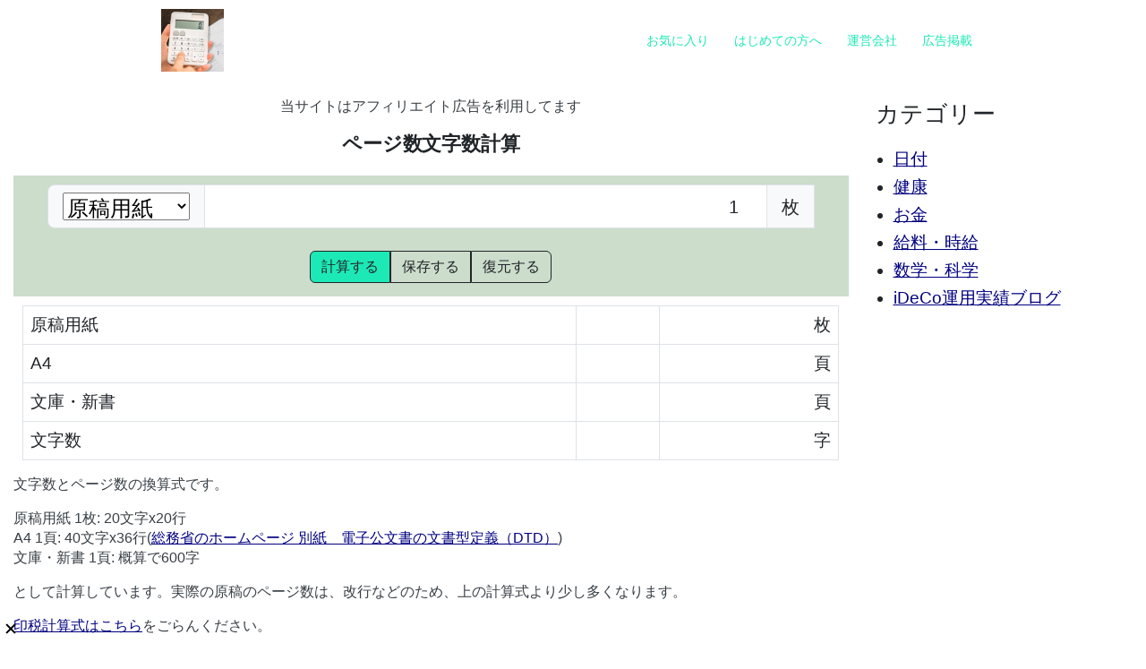

--- FILE ---
content_type: text/html; charset=UTF-8
request_url: https://calculator.jp/science/characters/
body_size: 7973
content:
<!DOCTYPE html>
<html lang="ja">

<head>
  <meta charset="utf-8">
  <meta http-equiv="x-ua-compatible" content="ie=edge">
  <title>ページ数文字数計算 -
     自動計算サイト 
    </title>
  <meta name="viewport" content="width=device-width, initial-scale=1">
  <meta name="description" content="原稿用紙: 20文字x20行。A4: 40文字x36行" />
  <link rel="canonical" href="https://calculator.jp/science/characters/" />
  <meta property="og:title" content="ページ数文字数計算" />
  <meta property="og:description" content="原稿用紙: 20文字x20行。A4: 40文字x36行" />
  <meta property="og:type" content="website" />
  <meta property="og:url" content="https://calculator.jp/science/characters/" />
  
  <meta property="og:image" content="https://calculator.jp/images/mojisu.png" />
  
  <meta property="og:image:width" content="250" />
  <meta property="og:image:height" content="250" />
  
  <link rel="apple-touch-icon" sizes="57x57" href="/images/apple-icon-57x57.png">
  <link rel="apple-touch-icon" sizes="60x60" href="/images/apple-icon-60x60.png">
  <link rel="apple-touch-icon" sizes="72x72" href="/images/apple-icon-72x72.png">
  <link rel="apple-touch-icon" sizes="76x76" href="/images/apple-icon-76x76.png">
  <link rel="apple-touch-icon" sizes="114x114" href="/images/apple-icon-114x114.png">
  <link rel="apple-touch-icon" sizes="120x120" href="/images/apple-icon-120x120.png">
  <link rel="apple-touch-icon" sizes="144x144" href="/images/apple-icon-144x144.png">
  <link rel="apple-touch-icon" sizes="152x152" href="/images/apple-icon-152x152.png">
  <link rel="apple-touch-icon" sizes="180x180" href="/images/apple-icon-180x180.png">
  <link rel="icon" type="image/png" sizes="192x192"  href="/images/android-icon-192x192.png">
  <link rel="icon" type="image/png" sizes="32x32" href="/images/favicon-32x32.png">
  <link rel="icon" type="image/png" sizes="96x96" href="/images/favicon-96x96.png">
  <link rel="icon" type="image/png" sizes="16x16" href="/images/favicon-16x16.png">
  <link rel="manifest" href="/manifest.json">

  

  
  
  <link rel="stylesheet" href="/css/style.min.9993a55117e35e8acdec42e177435e7691a99a5e9a9cf4913eade40ddec190ef.css">
  

  

  
  

  

  

  
  <script async src="https://pagead2.googlesyndication.com/pagead/js/adsbygoogle.js?client=ca-pub-8166268285967527"
          crossorigin="anonymous"></script>

  
  <script async="async" src="https://flux-cdn.com/client/1000050/calculator_1184.min.js"></script>
  <script type="text/javascript">
    window.pbjs = window.pbjs || {que: []};
  </script>

  <script async='async' src='https://securepubads.g.doubleclick.net/tag/js/gpt.js'></script>
  <script type="text/javascript">
    window.googletag = window.googletag || {cmd: []};
  </script>

  <script type="text/javascript">
    window.fluxtag = {
      readyBids: {
        prebid: false,
        amazon: true,
        google: false
      },
      failSafeTimeout: 3e3,
      isFn: function isFn(object) {
        var _t = 'Function';
        var toString = Object.prototype.toString;
        return toString.call(object) === '[object ' + _t + ']';
      },
      launchAdServer: function() {
        if (!fluxtag.readyBids.prebid || !fluxtag.readyBids.amazon) {
          return;
        }
        fluxtag.requestAdServer();
      },
      requestAdServer: function() {
        if (!fluxtag.readyBids.google) {
          fluxtag.readyBids.google = true;
          googletag.cmd.push(function () {
            if (!!(pbjs.setTargetingForGPTAsync) && fluxtag.isFn(pbjs.setTargetingForGPTAsync)) {
              pbjs.que.push(function () {
                pbjs.setTargetingForGPTAsync();
              });
            }
            googletag.pubads().refresh();
          });
        }
      }
    };
  </script>

  <script type="text/javascript">
    setTimeout(function() {
      fluxtag.requestAdServer();
    }, fluxtag.failSafeTimeout);
  </script>

  <script type="text/javascript">
    var imobile_gam_slots = [];
    googletag.cmd.push(function() {
      var SP_rect = googletag.sizeMapping()
              .addSize([770, 0], [])
              .addSize([0, 0], [[300, 250], [336, 280], [320, 180], [300, 280], [200, 200], [250, 250], [300, 300], 'fluid', [240, 400], [300, 600]])
              .build();
      var SP_banner = googletag.sizeMapping()
              .addSize([770, 0], [])
              .addSize([0, 0], [[320, 100], [320, 50], [320, 75], [320, 120], [320, 180], 'fluid'])
              .build();
      var PC_728x90 = googletag.sizeMapping()
              .addSize([770, 0], [728, 90])
              .addSize([0, 0], [])
              .build();
      var PC_300x600 = googletag.sizeMapping()
              .addSize([770, 0], [300, 600])
              .addSize([0, 0], [])
              .build();
      var SP_banner02 = googletag.sizeMapping()
              .addSize([770, 0], [])
              .addSize([0, 0], [[320, 75], [320, 100], [320, 50]])
              .build();
      var PC_728x90_468x60 = googletag.sizeMapping()
              .addSize([770, 0], [[728, 90], [468, 60]])
              .addSize([0, 0], [])
              .build();
      imobile_gam_slots.push(googletag.defineSlot('/9176203,21715481030/1798598', [[300, 250], [336, 280], [320, 180], [300, 280], [200, 200], [250, 250], [300, 300], 'fluid', [240, 400], [300, 600]], 'div-gpt-ad-1661932923520-0').defineSizeMapping(SP_rect).addService(googletag.pubads()));
      imobile_gam_slots.push(googletag.defineSlot('/9176203,21715481030/1798596', [[320, 100], [320, 50], [320, 75], [320, 120], [320, 180], 'fluid'], 'div-gpt-ad-1661932800463-0').defineSizeMapping(SP_banner).addService(googletag.pubads()));
      imobile_gam_slots.push(googletag.defineSlot('/9176203,21715481030/1798597', [[300, 250], [336, 280], [320, 180], [300, 280], [200, 200], [250, 250], [300, 300], 'fluid', [240, 400], [300, 600]], 'div-gpt-ad-1661932865866-0').defineSizeMapping(SP_rect).addService(googletag.pubads()));
      imobile_gam_slots.push(googletag.defineSlot('/9176203,21715481030/1798600', [728, 90], 'div-gpt-ad-1661933044361-0').defineSizeMapping(PC_728x90).addService(googletag.pubads()));
      imobile_gam_slots.push(googletag.defineSlot('/9176203,21715481030/1798602', [728, 90], 'div-gpt-ad-1661933177557-0').defineSizeMapping(PC_728x90).addService(googletag.pubads()));
      imobile_gam_slots.push(googletag.defineSlot('/9176203,21715481030/1798601', [728, 90], 'div-gpt-ad-1661933105000-0').defineSizeMapping(PC_728x90).addService(googletag.pubads()));
      imobile_gam_slots.push(googletag.defineSlot('/9176203,21715481030/1820018', [[200, 200], [300, 280], 'fluid', [300, 250], [320, 180], [250, 250], [336, 280], [300, 300], [300, 600], [240, 400]], 'div-gpt-ad-1682650724316-0').defineSizeMapping(SP_rect).addService(googletag.pubads()));
      imobile_gam_slots.push(googletag.defineSlot('/9176203,21715481030/1820022', [300, 600], 'div-gpt-ad-1682650785968-0').defineSizeMapping(PC_300x600).addService(googletag.pubads()));
      imobile_gam_slots.push(googletag.defineSlot('/9176203,21715481030/1835249', [[320, 75], [320, 100], [320, 50]], 'div-gpt-ad-1694683020282-0').defineSizeMapping(SP_banner02).addService(googletag.pubads()));
      imobile_gam_slots.push(googletag.defineSlot('/9176203,21715481030/1835248', [[728, 90], [468, 60]], 'div-gpt-ad-1694683079759-0').defineSizeMapping(PC_728x90_468x60).addService(googletag.pubads()));

      googletag.pubads().enableSingleRequest();
      googletag.pubads().collapseEmptyDivs();
      googletag.pubads().disableInitialLoad();
      googletag.enableServices();

      if (!!(window.pbFlux) && !!(window.pbFlux.prebidBidder) && fluxtag.isFn(window.pbFlux.prebidBidder)) {
        pbjs.que.push(function () {
          window.pbFlux.prebidBidder();
        });
      } else {
        fluxtag.readyBids.prebid = true;
        fluxtag.launchAdServer();
      }
    });
  </script>

  <script type='text/javascript'>
    ! function (a9, a, p, s, t, A, g) {
      if (a[a9]) return;

      function q(c, r) {
        a[a9]._Q.push([c, r])
      }
      a[a9] = {
        init: function () {
          q("i", arguments)
        },
        fetchBids: function () {
          q("f", arguments)
        },
        setDisplayBids: function () {},
        targetingKeys: function () {
          return []
        },
        _Q: []
      };
      A = p.createElement(s);
      A.async = !0;
      A.src = t;
      g = p.getElementsByTagName(s)[0];
      g.parentNode.insertBefore(A, g)
    }("apstag", window, document, "script", "//c.amazon-adsystem.com/aax2/apstag.js");
    apstag.init({
      pubID: 'c06cc614-f284-4373-8e7b-e334e4dcb9d3',
      adServer: 'googletag',
      bidTimeout: 1e3,
      schain: {
        complete: 1,
        ver: '1.0',
        nodes: [{
          asi: 'i-mobile.co.jp',
          sid: '79127',
          hp: 1,
        }]
      }
    });

    googletag.cmd.push(function () {
      apstag.fetchBids({
        slots:  [
          {
            slotID: 'div-gpt-ad-1661932923520-0',
            slotName: '/9176203/1798598',
            sizes: [[300, 250], [336, 280]]
          },
          {
            slotID: 'div-gpt-ad-1661932800463-0',
            slotName: '/9176203/1798596',
            sizes: [[320, 100], [320, 50]]
          },
          {
            slotID: 'div-gpt-ad-1661932865866-0',
            slotName: '/9176203/1798597',
            sizes: [[300, 250], [336, 280]]
          },
          {
            slotID: 'div-gpt-ad-1661933044361-0',
            slotName: '/9176203/1798600',
            sizes: [[728, 90]]
          },
          {
            slotID: 'div-gpt-ad-1661933177557-0',
            slotName: '/9176203/1798602',
            sizes: [[728, 90]]
          },
          {
            slotID: 'div-gpt-ad-1661933105000-0',
            slotName: '/9176203/1798601',
            sizes: [[728, 90]]
          },
          {
            slotID: 'div-gpt-ad-1682650724316-0',
            slotName: '/9176203/1820018',
            sizes: [[300, 250], [336, 280]]
          },
          {
            slotID: 'div-gpt-ad-1682650785968-0',
            slotName: '/9176203/1820022',
            sizes: [[300, 600]]
          },
          {
            slotID: 'div-gpt-ad-1694683020282-0',
            slotName: '/9176203/1835249',
            sizes: [[320, 100], [320, 50]]
          },
          {
            slotID: 'div-gpt-ad-1694683079759-0',
            slotName: '/9176203/1835248',
            sizes: [[468, 60], [728, 90]]
          }]
      }, function (bids) {
        googletag.cmd.push(function () {
          apstag.setDisplayBids();
          fluxtag.readyBids.amazon = true;
          fluxtag.launchAdServer();
        });
      });
    });
  </script>
  
  <script src="https://calculator.jp/js/jquery-3.7.1.min.js"></script>


  

  <script src="https://r.moshimo.com/af/r/maftag.js"></script>

</head>

<body class='page page-default-single'>

<div id="im_panel" style='position:fixed;bottom:0;left:0;right:0;width:100%;background:rgba(0, 0, 0, 0);z-index:99998;text-align:center;transform:translate3d(0, 0, 0);'>
  <button type="button" id="im_panel_close" class="btn_parts_sp" onclick="document.getElementById('im_panel').style.display='none'"></button>
  <div id='div-gpt-ad-1661932800463-0' style='margin:auto;text-align:center;z-index:99999;'>
    <script>
      googletag.cmd.push(function() { googletag.display('div-gpt-ad-1661932800463-0'); });
    </script>
  </div>
</div>
<style>.btn_parts_sp{font-family:Arial;width:14px;height:14px;margin:0;padding:0;padding:0;position:absolute;top:-25px;left:5px;cursor:pointer;background:rgba(0,0,0,0);border:none}.btn_parts_sp::after,.btn_parts_sp::before{content:"";position:absolute;top:50%;left:50%;width:2px;height:14px;background:#000}.btn_parts_sp::before{transform:translate(-50%,-50%) rotate(45deg)}.btn_parts_sp::after{transform:translate(-50%,-50%) rotate(-45deg)}@media screen and (min-width:599px){#im_panel{display:none}}</style>


<div id="im_panel_pc" style='position:fixed;bottom:0;left:0;right:0;width:100%;background:rgba(0, 0, 0, 0);z-index:99998;text-align:center;transform:translate3d(0, 0, 0);'>
  <button type="button" id="im_panel_pc_close" class="btn_parts_pc" onclick="document.getElementById('im_panel_pc').style.display='none'"></button>
  <div id='div-gpt-ad-1661933044361-0' style='margin:auto;text-align:center;z-index:99999;'>
    <script>
      googletag.cmd.push(function() { googletag.display('div-gpt-ad-1661933044361-0'); });
    </script>
  </div>
</div>
<style>.btn_parts_pc{font-family:Arial;width:14px;height:14px;margin:0;padding:0;padding:0;position:absolute;top:-25px;left:5px;cursor:pointer;background:rgba(0,0,0,0);border:none}.btn_parts_pc::after,.btn_parts_pc::before{content:"";position:absolute;top:50%;left:50%;width:2px;height:14px;background:#000}.btn_parts_pc::before{transform:translate(-50%,-50%) rotate(45deg)}.btn_parts_pc::after{transform:translate(-50%,-50%) rotate(-45deg)}@media screen and (max-width: 599px){#im_panel_pc{display:none;}}</style>








<div id="main-menu-mobile" class="main-menu-mobile">
  <ul>
    
    
    <li class="menu-item-お気に入り">
      <a href="/favorites/">
        <span>お気に入り</span>
      </a>
    </li>
    
    <li class="menu-item-はじめての方へ">
      <a href="/guide/">
        <span>はじめての方へ</span>
      </a>
    </li>
    
    <li class="menu-item-運営会社">
      <a href="/company/">
        <span>運営会社</span>
      </a>
    </li>
    
    <li class="menu-item-広告掲載">
      <a href="/advertisement/">
        <span>広告掲載</span>
      </a>
    </li>
    
  </ul>
</div>
  <div class="wrapper">
    <div class='header'>
  <div class="container">
    <div class="logo">
      <a href="https://calculator.jp/"><img width="70" height="70" alt="Logo" src="/images/jidokeisan.png" /></a>
    </div>
    <div class="logo-mobile">
      <a href="https://calculator.jp/"><img  width="70" height="70" alt="Logo" src="/images/jidokeisan.png" /></a>
    </div>
    <div id="main-menu" class="main-menu">
  <ul>
    
    
    <li class="menu-item-お気に入り">
      <a href="/favorites/">
        <span>お気に入り</span>
      </a>
    </li>
    
    <li class="menu-item-はじめての方へ">
      <a href="/guide/">
        <span>はじめての方へ</span>
      </a>
    </li>
    
    <li class="menu-item-運営会社">
      <a href="/company/">
        <span>運営会社</span>
      </a>
    </li>
    
    <li class="menu-item-広告掲載">
      <a href="/advertisement/">
        <span>広告掲載</span>
      </a>
    </li>
    
  </ul>
</div>
    <button id="toggle-main-menu-mobile" class="hamburger hamburger--slider" type="button">
  <span class="hamburger-box">
    <span class="hamburger-inner"></span>
  </span>
</button>
  </div>
</div>



    
<div class="content p-1">
  <div class="row">
    <div class="col-12 col-md-9">
      <p class="text-center">当サイトはアフィリエイト広告を利用してます</p>
      <h1 class="title">ページ数文字数計算</h1>
      
<script>
    $(document).ready(function() {
        $("#unitcalc5632").change(function (){
            var spanid = $(this).children("option:selected").data("id");
            $(".unitdata").addClass("hidden");
            $("#"+spanid).removeClass("hidden");
        });
        function calc5632(){

            var value = $("#num5632").val();
            var unitcalc = $("#unitcalc5632").val();
            var genko = (value * unitcalc / 400).toPrecision(7);
            $("#resultgenko_5632").text(genko);
            var a4 = (value * unitcalc / 1440).toPrecision(7);
            $("#resulta4_5632").text(a4);
            var bunko = (value * unitcalc / 600).toPrecision(7);
            $("#resultbunko_5632").text(bunko);
            var char = (value * unitcalc / 1).toPrecision(7);
            $("#resultchar_5632").text(char);

        }
        $("#calculate5632").on('click', function (){
            calc5632();
            return false;
        });
        $("#save5632").on('click', function (){
            var formdata5632 = [];
            formdata5632.unshift({
                "time" : jQuery.now(),
                "title" : "formdata",
                "data" : $("#form5632").serializeArray()
            });

            localStorage.setItem("calculator5632",JSON.stringify(formdata5632));
            calc5632();
            return false;
        });

        $("#load5632").on('click', function (){
            var data5632 = JSON.parse(localStorage.getItem("calculator5632"));
            if (data5632) {
                $.each(data5632[0].data, function(i,item){
                    $('[name=' + item.name + ']').val([item.value]);
                });
            }
            calc5632();
            return false;
        });
    });
</script>
<form class="form-horizontal calcunit" id="form5632">


    <div class="form-group row">
        <div class="input-group input-group-lg mb-1">

            <span class="input-group-text"><select name="unitcalc" id="unitcalc5632">
                <option value="400" data-id="genko">原稿用紙</option>
                <option value="1440" data-id="a4">A4</option>
                <option value="600" data-id="bunko">文庫・新書</option>
                <option value="1" data-id="char">文字数</option>
            </select></span>
            <input type="number" id="num5632" name="num5632" value="1" min="1" max="100000" step="1"
                   class="form-number form-control">
            <span id="genko" class="unitdata input-group-text">枚</span><span id="a4"
                                                                                             class="unitdata hidden input-group-text">頁</span><span
                    id="bunko" class="unitdata hidden input-group-text">頁</span><span id="char" class="unitdata hidden input-group-text">字</span>
        </div>
    </div>

    <div class="form-group row">
        <div class="col-6 control-label"></div>
        <div class="col-4 control-label"></div>
        <div class="col-2 control-label"></div>
    </div>
    <div class="col-12 text-center">
        <div class="btn-group" role="group">
            <button class="btn btn-primary" id="calculate5632">計算する</button>
            <button class="btn btn-default" id="save5632">保存する</button>
            <button class="btn btn-default" id="load5632">復元する</button>
        </div>
    </div>

    <div class="clearfix"></div>
</form>
<div class="table-div">
    <table class="table table-bordered table-hover"><tr class="unitresult"><td>原稿用紙</td><td class="text-end"><span id="resultgenko_5632"></span></td><td class="text-end">枚</td></tr><tr class="unitresult"><td>A4</td><td class="text-end"><span id="resulta4_5632"></span></td><td class="text-end">頁</td></tr><tr class="unitresult"><td>文庫・新書</td><td class="text-end"><span id="resultbunko_5632"></span></td><td class="text-end">頁</td></tr><tr class="unitresult"><td>文字数</td><td class="text-end"><span id="resultchar_5632"></span></td><td class="text-end">字</td></tr></table>    </div>
<div class="clearfix"></div>




<p>文字数とページ数の換算式です。</p>

<p>原稿用紙 1枚: 20文字x20行<br />
    A4 1頁: 40文字x36行(<a href="//www.soumu.go.jp/main_sosiki/gyoukan/kanri/dtd01.htm">総務省のホームページ 別紙　電子公文書の文書型定義（DTD）</a>)<br />
    文庫・新書 1頁: 概算で600字</p>

<p>として計算しています。実際の原稿のページ数は、改行などのため、上の計算式より少し多くなります。</p>
<p><a href="https://calculator.jp/money/royalty/">印税計算式はこちら</a>をごらんください。</p>



      
      
      

      
      <p>
        
        更新日:<time itemprop="dateModified" datetime="2025-02-19 12:50:02.4031795 &#43;0900 JST">
        2025年02月19日</time>

        
        
      </p>
      <div class="row">
      <div class="col-12 text-end py-1">
        &nbsp;&nbsp;<span class="favoritedmark fade"><img src="/images/favorite.png" alt="お気に入り"></span><button class="btn btn-primary addtofavorite" data-max="20" data-nomoremessage="既に 20 ページをお気に入り登録しています。これ以上増やせません。">お気に入りに追加</button><button class="btn btn-primary removefavorite hidden ">お気に入りから削除</button>
      </div>
        </div>
      <nav aria-label="breadcrumb">
        <ol class="breadcrumb">
          







<li class="breadcrumb-item"><a href="https://calculator.jp/">自動計算</a></li>





<li class="breadcrumb-item"><a href="https://calculator.jp/science/">科学・数学の計算</a></li>





<li class="breadcrumb-item active" aria-current="page">ページ数文字数計算</li>


        </ol>
      </nav>
      
      <div class="tags_list">
        <p>タグ: &nbsp;
           <a href="/tags/%e7%ae%97%e6%95%b0/" class="btn btn-light">算数</a> &nbsp; <a href="/tags/%e6%8f%9b%e7%ae%97/" class="btn btn-light">換算</a> &nbsp;
        </p>
      </div>
      

      <div class="form-group row">
        <div class="col-12 text-center">
          <textarea class="link" readonly>https://calculator.jp/science/characters/</textarea>
          <p>&uarr;このページへのリンクです。コピペしてご利用ください。</p>
        </div>
      </div>
      <div class="row">
        <div class="col-12">
          <h3 class="mt-2">新着・更新記事</h3>
        </div>
        
        <div class="col-6 col-sm-4">
          
          <a href="https://calculator.jp/money/ideco-tax/"><img alt="イデコ受け取り時の税金額計算" src="https://calculator.jp/images/ideco-tax.png" class="img-fluid" /></a>
          
          <p><a href="https://calculator.jp/money/ideco-tax/">イデコ受け取り時の税金額計算</a></p>
        </div>
        
        <div class="col-6 col-sm-4">
          
          <a href="https://calculator.jp/faq/"><img alt="よくある質問" src="https://calculator.jp/images/faq.png" class="img-fluid" /></a>
          
          <p><a href="https://calculator.jp/faq/">よくある質問</a></p>
        </div>
        
        <div class="col-6 col-sm-4">
          
          <a href="https://calculator.jp/guide/simulation/"><img alt="シミュレーションしたい方に" src="https://calculator.jp/images/simulation.png" class="img-fluid" /></a>
          
          <p><a href="https://calculator.jp/guide/simulation/">シミュレーションしたい方に</a></p>
        </div>
        
        <div class="col-6 col-sm-4">
          
          <a href="https://calculator.jp/science/chance/"><img alt="ガチャシミュレーター確率計算" src="https://calculator.jp/images/chance.png" class="img-fluid" /></a>
          
          <p><a href="https://calculator.jp/science/chance/">ガチャシミュレーター確率計算</a></p>
        </div>
        
        <div class="col-6 col-sm-4">
          
          <a href="https://calculator.jp/media/ideco-nisa/"><img alt="iDeCoとNISA比較シミュレーション" src="https://calculator.jp/images/simulation.png" class="img-fluid" /></a>
          
          <p><a href="https://calculator.jp/media/ideco-nisa/">iDeCoとNISA比較シミュレーション</a></p>
        </div>
        
        <div class="col-6 col-sm-4">
          
          <a href="https://calculator.jp/money/bond/"><img alt="債券利回りの計算シミュレーション" src="https://calculator.jp/images/bond.png" class="img-fluid" /></a>
          
          <p><a href="https://calculator.jp/money/bond/">債券利回りの計算シミュレーション</a></p>
        </div>
        
        <div class="col-6 col-sm-4">
          
          <a href="https://calculator.jp/clock/rome/"><img alt="イタリア時間と東京時間" src="https://calculator.jp/images/italytime.png" class="img-fluid" /></a>
          
          <p><a href="https://calculator.jp/clock/rome/">イタリア時間と東京時間</a></p>
        </div>
        
        <div class="col-6 col-sm-4">
          
          <a href="https://calculator.jp/clock/paris/"><img alt="パリ時間と東京時間" src="https://calculator.jp/images/paristime.png" class="img-fluid" /></a>
          
          <p><a href="https://calculator.jp/clock/paris/">パリ時間と東京時間</a></p>
        </div>
        
        <div class="col-6 col-sm-4">
          
          <a href="https://calculator.jp/media/ideco202601/"><img alt="イデコ運用利益880万円。利回り 15.07%で運用中" src="https://calculator.jp/images/ideco202601.png" class="img-fluid" /></a>
          
          <p><a href="https://calculator.jp/media/ideco202601/">イデコ運用利益880万円。利回り 15.07%で運用中</a></p>
        </div>
        
        <div class="col-6 col-sm-4">
          
          <a href="https://calculator.jp/dates/year-ratio/"><img alt="営業日数経過割合の計算" src="https://calculator.jp/images/dates-calculation.png" class="img-fluid" /></a>
          
          <p><a href="https://calculator.jp/dates/year-ratio/">営業日数経過割合の計算</a></p>
        </div>
        
        <div class="col-6 col-sm-4">
          
          <a href="https://calculator.jp/money/income-capital/"><img alt="配当金生活に必要な元手の計算" src="https://calculator.jp/images/income-capital.png" class="img-fluid" /></a>
          
          <p><a href="https://calculator.jp/money/income-capital/">配当金生活に必要な元手の計算</a></p>
        </div>
        
        <div class="col-6 col-sm-4">
          
          <a href="https://calculator.jp/money/crypt/"><img alt="暗号資産の分離課税税額計算" src="https://calculator.jp/images/crypt.png" class="img-fluid" /></a>
          
          <p><a href="https://calculator.jp/money/crypt/">暗号資産の分離課税税額計算</a></p>
        </div>
        
      </div>
    </div>
    <div class="col-12 col-md-3">
      <div class="sidebar m-1">
        <h3>カテゴリー</h3>
        <ul>
          <li><a href=https://calculator.jp/dates/>日付</a></li>
          <li><a href=https://calculator.jp/health/>健康</a></li>
          <li><a href=https://calculator.jp/money/>お金</a></li>
          <li><a href=https://calculator.jp/salary/>給料・時給</a></li>
          <li><a href=https://calculator.jp/science/>数学・科学</a></li>
          <li><a href=https://calculator.jp/media/>iDeCo運用実績ブログ</a></li>
        </ul>
        <script async src="https://pagead2.googlesyndication.com/pagead/js/adsbygoogle.js?client=ca-pub-8166268285967527"
                crossorigin="anonymous"></script>
        
        <ins class="adsbygoogle"
             style="display:block"
             data-ad-client="ca-pub-8166268285967527"
             data-ad-slot="2210569052"
             data-ad-format="auto"
             data-full-width-responsive="true"></ins>
        <script>
          (adsbygoogle = window.adsbygoogle || []).push({});
        </script>
        <h3 class="mt-2">お気に入り記事</h3>
        <div class="favoritelist"><p class="nolist">お気に入りページは0件保存されています。</p></div>
        <div class="mymitsu text-center">
          <a href="https://my-mitsu.jp/"><img src="https://calculator.jp/images/my-mitsu.png" alt="自動見積もりフォーム"></a>
        </div>
      </div>
    </div>
  </div>
</div>
<script>
  $(document).ready(function() {
    $("button.btn").click(function (){
      createLink();
      return false;
    });

    function createLink() {
      var formdata = '';
      $('form.form-horizontal').each(function () {
        var data = $(this).serialize();
        if (formdata) {
          formdata += '&';
        } else {
          formdata += '?';
        }
        formdata += data;
      });
      var url = location.href;
      var urldata = url.split('?');
      var formurl = urldata[0] + formdata;
      $('.link').text(formurl);
    };
  });
</script>



  </div>

  <div class="sub-footer">
  <div class="container">
    <div class="row">
      <div class="col-12">
        <script async src='https://cse.google.com/cse.js?cx=partner-pub-8166268285967527:5726755278'></script><div class="gcse-searchbox-only"></div>
        <div class="float-right">(C)<a href="https://calculator.jp/">自動計算</a>
        </div>
      </div>
    </div>
  </div>
</div>


  

  
  

<script src="https://calculator.jp/js/view.js" defer></script>














  
  <script type="text/javascript" src="/js/scripts.min.302a6fc365d5139fb98cf60bdb8f715d96257ea189161d36c190ccfa8182e569.js"></script>
  

  
  
  
    
      
      <script async src="https://www.googletagmanager.com/gtag/js?id=G-TRNEX4CN8W"></script>
      <script>
        window.dataLayer = window.dataLayer || [];
        function gtag(){dataLayer.push(arguments);}
        gtag('js', new Date());
        gtag('config', 'G-TRNEX4CN8W');
      </script>
    
  


</body>

</html>


--- FILE ---
content_type: text/html; charset=utf-8
request_url: https://www.google.com/recaptcha/api2/aframe
body_size: 116
content:
<!DOCTYPE HTML><html><head><meta http-equiv="content-type" content="text/html; charset=UTF-8"></head><body><script nonce="DOW3JmbJNTVPJJczOHFvhQ">/** Anti-fraud and anti-abuse applications only. See google.com/recaptcha */ try{var clients={'sodar':'https://pagead2.googlesyndication.com/pagead/sodar?'};window.addEventListener("message",function(a){try{if(a.source===window.parent){var b=JSON.parse(a.data);var c=clients[b['id']];if(c){var d=document.createElement('img');d.src=c+b['params']+'&rc='+(localStorage.getItem("rc::a")?sessionStorage.getItem("rc::b"):"");window.document.body.appendChild(d);sessionStorage.setItem("rc::e",parseInt(sessionStorage.getItem("rc::e")||0)+1);localStorage.setItem("rc::h",'1769267101604');}}}catch(b){}});window.parent.postMessage("_grecaptcha_ready", "*");}catch(b){}</script></body></html>

--- FILE ---
content_type: application/javascript
request_url: https://calculator.jp/js/scripts.min.302a6fc365d5139fb98cf60bdb8f715d96257ea189161d36c190ccfa8182e569.js
body_size: 771
content:
var body=document.querySelector("body"),content,menuTrigger=document.querySelector("#toggle-main-menu-mobile"),menuContainer=document.querySelector("#main-menu-mobile");menuTrigger.onclick=function(){menuContainer.classList.toggle("open"),menuTrigger.classList.toggle("is-active"),body.classList.toggle("lock-scroll")},content=document.querySelector(".content.anchor-link-enabled"),content&&addHeaderAnchors(content);function addHeaderAnchors(e){for(var t,s=e.querySelectorAll("h1, h2, h3, h4"),o=' <svg xmlns="http://www.w3.org/2000/svg" width="16px" height="16px" viewBox="0 0 24 24"><path d="M0 0h24v24H0z" fill="none"></path><path d="M6.188 8.719c.439-.439.926-.801 1.444-1.087 2.887-1.591 6.589-.745 8.445 2.069l-2.246 2.245c-.644-1.469-2.243-2.305-3.834-1.949-.599.134-1.168.433-1.633.898l-4.304 4.306c-1.307 1.307-1.307 3.433 0 4.74 1.307 1.307 3.433 1.307 4.74 0l1.327-1.327c1.207.479 2.501.67 3.779.575l-2.929 2.929c-2.511 2.511-6.582 2.511-9.093 0s-2.511-6.582 0-9.093l4.304-4.306zm6.836-6.836l-2.929 2.929c1.277-.096 2.572.096 3.779.574l1.326-1.326c1.307-1.307 3.433-1.307 4.74 0 1.307 1.307 1.307 3.433 0 4.74l-4.305 4.305c-1.311 1.311-3.44 1.3-4.74 0-.303-.303-.564-.68-.727-1.051l-2.246 2.245c.236.358.481.667.796.982.812.812 1.846 1.417 3.036 1.704 1.542.371 3.194.166 4.613-.617.518-.286 1.005-.648 1.444-1.087l4.304-4.305c2.512-2.511 2.512-6.582.001-9.093-2.511-2.51-6.581-2.51-9.092 0z"/></svg>',i=function(e){var t=document.createElement("a");return t.classList.add("header-anchor"),t.href="#"+e,t.innerHTML=o,t},n=0;n<s.length;n++)t=s[n],typeof t.id!="undefined"&&t.id!==""&&t.appendChild(i(t.id))}

--- FILE ---
content_type: application/javascript
request_url: https://calculator.jp/js/view.js
body_size: 1920
content:
function h(html) {
    return jQuery('<div>').text(html).html();
}
function abs(x,y) {
    if(x >= y) {
        return x-y;
    } else {
        return y-x;
    }
}
function sqrt(x) {
    return Math.sqrt(x);
}
function cbrt(x) {
    return Math.cbrt(x);
}
function cosine(x) {
    return Math.cos(x);
}
function cos(x) {
    return Math.cos(x);
}
function sin(x) {
    return Math.sin(x);
}
function log(x) {
    return Math.log(x);
}
function tan(x) {
    return Math.tan(x);
}
function arctan(x) {
    return Math.atan(x);
}
function log10(x) {
    return Math.log10(x);
}
function pow10(x) {
    return Math.pow(10,x);
}
function pow(x) {
    return Math.pow(10,x);
}
function powxy(x,y) {
    return Math.pow(x,y);
}
function floor(x) {
    return Math.floor(x);
}
function round(x) {
    return Math.round(x);
}
function round1(x) {
    return Math.round(x*10)/10;
}
function round2(x) {
    return Math.round(x*100)/100;
}
function ceil(x) {
    return Math.ceil(x);
}
function min(x,y) {
    return Math.min(x,y);
}
function max(x,y) {
    return Math.max(x,y);
}
function morethan(x,y){
    if(x > y) {
        return 1;
    } else {
        return 0;
    }
}
function moreequal(x,y){
    if(x >= y) {
        return 1;
    } else {
        return 0;
    }
}
function lessthan(x,y){
    return morethan(y,x);
}
function lessequal(x,y){
    return moreequal(y,x);
}
function permutation(n,r) {
    if (isNaN(n) || isNaN(r) || n < r || r < 1) {
        return 1;
    } else if (r == 1) {
        return n;
    } else {
        return (n-r+1) * permutation(n,r-1);
    }
}
function combination(n,r) {
    if (isNaN(n) || isNaN(r) || n < r || r < 1) {
        return 1;
    } else if (r == 1) {
        return n;
    } else {
        return (n-r+1) * combination(n,r-1) / r;
    }
}
function gcd(x,y) {
    if (x == y) {
        return x;
    } else {
        p = max(x,y);
        q = min(x,y);
        return gcd(p-q, q);
    }
}
var pie = Math.PI;

function gettotal(ratio,tax,num) {
    if (num == 0) {
        return 1;
    } else {
        return gettotal(ratio,tax,num-1) * (1 + (1 * ratio * (1-tax)));
    }
}

jQuery( document ).ready(function() {
    // addFavorite
    var favoritemax =  $(".addtofavorite").data('max');
    function addFavorite() {
        $(".favoritedmark").removeClass('fade');
        $(".removefavorite").removeClass('hidden');
        $(".addtofavorite").addClass('hidden');
    }
    function removeFavorite() {
        $(".favoritedmark").addClass('fade');
        $(".removefavorite").addClass('hidden');
        $(".addtofavorite").removeClass('hidden');
    }
    $(".addtofavorite").click(function(){
        var favorite_pages_start = JSON.parse(localStorage.getItem('favorite_pages'));
        if(favorite_pages_start != null && favorite_pages_start.length >= favoritemax) {
            var message = $(".addtofavorite").data('nomoremessage');
            alert(message);
            return;
        } else {
            //title = document.title;
            title = $("h1.title").text();
            var favorite_pages = [{
                fullurl: document.URL,
                title: title,
                datetime: $.now()
            }];
            if (favorite_pages_start) {
                for(i=0;i<favoritemax;i++) {
                    if (favorite_pages_start[i] && typeof(favorite_pages_start[i].fullurl) != "undefined" && favorite_pages[0].fullurl !== favorite_pages_start[i].fullurl) {
                        favorite_pages.push(favorite_pages_start[i]);
                    }
                }
            }
            localStorage.setItem('favorite_pages',JSON.stringify(favorite_pages));
            addFavorite();
        }
    });
    $(".removefavorite").click(function(){
        var favorite_pages_start = JSON.parse(localStorage.getItem('favorite_pages'));
        var favorite_pages = [];
        if (favorite_pages_start) {
            for(i=0;i<favoritemax;i++) {
                if (favorite_pages_start[i] && typeof(favorite_pages_start[i].fullurl) != "undefined" && document.URL !== favorite_pages_start[i].fullurl) {
                    favorite_pages.push(favorite_pages_start[i]);
                }
            }
        }
        localStorage.setItem('favorite_pages',JSON.stringify(favorite_pages));
        removeFavorite();
    });


    var favorite_pages = JSON.parse(localStorage.getItem('favorite_pages'));
    var selected = false;
    if (favorite_pages) {
        for(i=0;i<favoritemax;i++) {
            if (!selected && favorite_pages[i] && typeof(favorite_pages[i].fullurl) != "undefined" && favorite_pages[i]['fullurl'] ) {
                if (document.URL == favorite_pages[i]['fullurl']){
                    selected = true;
                }
            }
        }
    }
    if(selected) {
        addFavorite();
    }
    // addFavorite

    // displayFavorites
    function displayFavorites() {
        var favorite_pages = JSON.parse(localStorage.getItem('favorite_pages'));
        var title = 'title';
        var listclass = 'viewhistory';
        listdata = $("<ul></ul>",{
            class: listclass
        });
        $(".favoritelist").text('');
        if (favorite_pages !== null) {
            $(".favoritelist").append(listdata);
            var length = favorite_pages.length;
            for(i=0;i<length;i++) {
                if (favorite_pages[i]){
                    if (typeof(favorite_pages[i].fullurl) != "undefined"  && favorite_pages[i]['fullurl'].length) {
                        textdata = $("<a></a>",{
                            href: encodeURI(favorite_pages[i]['fullurl']),
                            text: favorite_pages[i][title]
                        });
                        textlist = $("<li></li>").html(textdata);
                        $(".favoritelist").children('ul').append(textlist);
                    } else if (!isNaN(favorite_pages[i]['url'])) {
                        textdata = $("<a></a>",{
                            href: 'https://calculator.jp/index.php?cID=' + parseInt(favorite_pages[i]['url']),
                            text: favorite_pages[i][title]
                        });
                        textlist = $("<li></li>").html(textdata);
                        $(".favoritelist").children('ul').append(textlist);
                    }
                }
            }
        } else {
            var nofavmessage = $('.favoritelist').data('nofavmessage');
            $(".favoritelist").text(nofavmessage);
        }
    }
    $(".addtofavorite").click(function(){
        displayFavorites();
    });
    $(".removefavorite").click(function(){
        displayFavorites();
    });

    displayFavorites();
    // displayFavorites



    $('form').each(function(index, element){
        var formid = $(element).prop('id');
        var id = formid.substr( 4 );
        if (id) {
            var data = JSON.parse(localStorage.getItem("calculator" + id));
            if (data) {
                $.each(data[0].data, function (i, item) {
                    $('[name=' + item.name + ']').val([item.value]);
                });
            }
        }
    });
    // get parameter
    var urlParam = location.search.substring(1);
    if(urlParam) {
        var param = urlParam.split('&');
        for (i = 0; i < param.length; i++) {
            var paramItem = param[i].split('=');
            if (paramItem[0].slice( 0, 8 ) =="textarea") {
                $('[name=' + paramItem[0] + ']').val(paramItem[1].replace(/%0D%0A/g,"\r\n"));
            } else {
                $('[name=' + paramItem[0] + ']').val(decodeURIComponent(paramItem[1]));
            }
        }
    }

});

--- FILE ---
content_type: application/javascript; charset=utf-8
request_url: https://fundingchoicesmessages.google.com/f/AGSKWxV0mg0TjRzl-AwItSYwu3MZauAamEN8jjFU4nyMlaWvTv95aQMhir80CZd9icSJigceDdbZyBoayLlAvYRa-UYTv_3wFUe-q02fbCkTVyARygtYhQV9Eu3OXzw1hLvDwriBj_8kgdCkdZ9w8kUPPqqrlfHs1Hr6ASkVxD59-JEebpDCgj5-bmWC5u4P/_/800x90./house-ad./overlayads./xpopunder./iframeadsensewrapper.
body_size: -1289
content:
window['1f21cd3c-f5cc-4cf4-82ae-6d3bcd010ba0'] = true;

--- FILE ---
content_type: application/javascript; charset=utf-8
request_url: https://fundingchoicesmessages.google.com/f/AGSKWxXe34YW2v58VPSqZ4N-0DuXmCYlMvdk0GcZBUbpPrUL1WN44g3sy7fu7ZHVPD2UKCvdz5FlZFUO4SY-YdsP9g0R9ERpjwbfvQ_jhVPxhYjCIOvERlMBooMaR8Ch24iLfJQZbJKnkw==?fccs=W251bGwsbnVsbCxudWxsLG51bGwsbnVsbCxudWxsLFsxNzY5MjY3MTAwLDk1NzAwMDAwMF0sbnVsbCxudWxsLG51bGwsW251bGwsWzcsMTksNiwxNV0sbnVsbCxudWxsLG51bGwsbnVsbCxudWxsLG51bGwsbnVsbCxudWxsLG51bGwsMV0sImh0dHBzOi8vY2FsY3VsYXRvci5qcC9zY2llbmNlL2NoYXJhY3RlcnMvIixudWxsLFtbOCwiazYxUEJqbWs2TzAiXSxbOSwiZW4tVVMiXSxbMTYsIlsxLDEsMV0iXSxbMTksIjIiXSxbMTcsIlswXSJdLFsyNCwiIl0sWzI5LCJmYWxzZSJdLFsyOCwiW251bGwsW251bGwsMSxbMTc2OTI2NzEwMCw5MjYyNjIwMDBdLDBdXSJdXV0
body_size: 169
content:
if (typeof __googlefc.fcKernelManager.run === 'function') {"use strict";this.default_ContributorServingResponseClientJs=this.default_ContributorServingResponseClientJs||{};(function(_){var window=this;
try{
var qp=function(a){this.A=_.t(a)};_.u(qp,_.J);var rp=function(a){this.A=_.t(a)};_.u(rp,_.J);rp.prototype.getWhitelistStatus=function(){return _.F(this,2)};var sp=function(a){this.A=_.t(a)};_.u(sp,_.J);var tp=_.ed(sp),up=function(a,b,c){this.B=a;this.j=_.A(b,qp,1);this.l=_.A(b,_.Pk,3);this.F=_.A(b,rp,4);a=this.B.location.hostname;this.D=_.Fg(this.j,2)&&_.O(this.j,2)!==""?_.O(this.j,2):a;a=new _.Qg(_.Qk(this.l));this.C=new _.dh(_.q.document,this.D,a);this.console=null;this.o=new _.mp(this.B,c,a)};
up.prototype.run=function(){if(_.O(this.j,3)){var a=this.C,b=_.O(this.j,3),c=_.fh(a),d=new _.Wg;b=_.hg(d,1,b);c=_.C(c,1,b);_.jh(a,c)}else _.gh(this.C,"FCNEC");_.op(this.o,_.A(this.l,_.De,1),this.l.getDefaultConsentRevocationText(),this.l.getDefaultConsentRevocationCloseText(),this.l.getDefaultConsentRevocationAttestationText(),this.D);_.pp(this.o,_.F(this.F,1),this.F.getWhitelistStatus());var e;a=(e=this.B.googlefc)==null?void 0:e.__executeManualDeployment;a!==void 0&&typeof a==="function"&&_.To(this.o.G,
"manualDeploymentApi")};var vp=function(){};vp.prototype.run=function(a,b,c){var d;return _.v(function(e){d=tp(b);(new up(a,d,c)).run();return e.return({})})};_.Tk(7,new vp);
}catch(e){_._DumpException(e)}
}).call(this,this.default_ContributorServingResponseClientJs);
// Google Inc.

//# sourceURL=/_/mss/boq-content-ads-contributor/_/js/k=boq-content-ads-contributor.ContributorServingResponseClientJs.en_US.k61PBjmk6O0.es5.O/d=1/exm=ad_blocking_detection_executable,frequency_controls_updater_executable,kernel_loader,loader_js_executable,monetization_cookie_state_migration_initialization_executable/ed=1/rs=AJlcJMztj-kAdg6DB63MlSG3pP52LjSptg/m=cookie_refresh_executable
__googlefc.fcKernelManager.run('\x5b\x5b\x5b7,\x22\x5b\x5bnull,\\\x22calculator.jp\\\x22,\\\x22AKsRol8kvils9XSiK-fwJVXXZN3hD5wu_bwi2Wtjh88Q2fkWmwPWspEvuMM71p0K1L4z_WNC00a6uOOFgWL_a_QB2hLlI78BDto9IhEfUTcrJv-_CbJOt8M7iReRYXN6iC0QvmQ4cMoBciTQHAsieCDcbsXqceuEhw\\\\u003d\\\\u003d\\\x22\x5d,null,\x5b\x5bnull,null,null,\\\x22https:\/\/fundingchoicesmessages.google.com\/f\/AGSKWxUzx2lZ5FQ6Pc6bbTCOp08TUTxVF0-FeigjG71hYqg7Z3gvYT9zUlJlqqpgvSfuqetq7VWm-T-bZcuRFxKM5AbvRrx9uoJD2WonJnYWHmAXr1er78bhapxBgQ4iSl8O4WA3LBiPMA\\\\u003d\\\\u003d\\\x22\x5d,null,null,\x5bnull,null,null,\\\x22https:\/\/fundingchoicesmessages.google.com\/el\/AGSKWxUMs4oc3Aifq1QH7DyilEIfWa1hAvUY5YV2YJhk9IcUTXA6r18jDbAmzViQjP1bB0-P8z0r6PYwxBpxYXgTlLeaRNEwbpuwhjYzu4lT1IpsWAt9Ddp0oPtssu_zoZ6VzAgkTy24cw\\\\u003d\\\\u003d\\\x22\x5d,null,\x5bnull,\x5b7,19,6,15\x5d,null,null,null,null,null,null,null,null,null,1\x5d\x5d,\x5b3,1\x5d\x5d\x22\x5d\x5d,\x5bnull,null,null,\x22https:\/\/fundingchoicesmessages.google.com\/f\/AGSKWxXDXZ5TUXvZ5QSZWwW7kLqzanohJiXaQk7hnHp-EyockUBr11nEssXhTCX41tatDs-v1euPy0v0s-B0eNijqL6vZ_M-QI2mSXgYLeFScDQAQReQFBrQEMBvxy2Li-MipI3fvLiVyg\\u003d\\u003d\x22\x5d\x5d');}